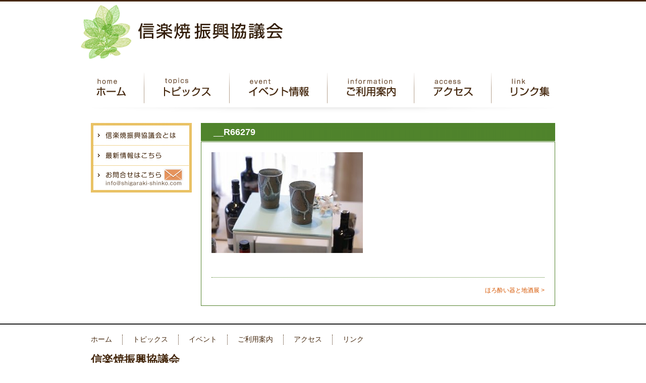

--- FILE ---
content_type: text/html; charset=UTF-8
request_url: https://shigaraki-shinko.com/topics/2875.html/attachment/__r66279
body_size: 33484
content:
<!DOCTYPE html>
<html lang="ja">
<head>
<meta charset="UTF-8" />
<meta name="Description" content="信楽焼振興協議会とは食卓用品・花器・庭園冬季・植木鉢類など伝統ある信楽焼を古典的なものから現代のモダンなものまで多種多様に取り扱い展示しております。" />
<meta name="Keywords" content="信楽焼,観光,滋賀県,陶芸,陶器,アート,飲食店,旅館,器,花器,照明" />

<title>__R66279 | 信楽焼振興協議会</title>
<meta name="viewport" content="width=device-width,initial-scale=1.0,minimum-scale=1.0">
<script src="https://ajax.googleapis.com/ajax/libs/jquery/3.1.0/jquery.min.js"></script>
<link rel="profile" href="http://gmpg.org/xfn/11" />
<link rel="stylesheet" type="text/css" media="screen, projection, print" href="https://shigaraki-shinko.com/wp-content/themes/shigaraki/style.css" />
<script type="text/javascript" src="https://shigaraki-shinko.com/wp-content/themes/shigaraki/js/main.js"></script>
<link rel="pingback" href="https://shigaraki-shinko.com/xmlrpc.php" />
<meta name='robots' content='max-image-preview:large' />
<link rel="alternate" type="application/rss+xml" title="信楽焼振興協議会 &raquo; フィード" href="https://shigaraki-shinko.com/feed" />
<link rel="alternate" type="application/rss+xml" title="信楽焼振興協議会 &raquo; コメントフィード" href="https://shigaraki-shinko.com/comments/feed" />
<link rel="alternate" title="oEmbed (JSON)" type="application/json+oembed" href="https://shigaraki-shinko.com/wp-json/oembed/1.0/embed?url=https%3A%2F%2Fshigaraki-shinko.com%2Ftopics%2F2875.html%2Fattachment%2F__r66279" />
<link rel="alternate" title="oEmbed (XML)" type="text/xml+oembed" href="https://shigaraki-shinko.com/wp-json/oembed/1.0/embed?url=https%3A%2F%2Fshigaraki-shinko.com%2Ftopics%2F2875.html%2Fattachment%2F__r66279&#038;format=xml" />
<style id='wp-img-auto-sizes-contain-inline-css' type='text/css'>
img:is([sizes=auto i],[sizes^="auto," i]){contain-intrinsic-size:3000px 1500px}
/*# sourceURL=wp-img-auto-sizes-contain-inline-css */
</style>
<style id='wp-emoji-styles-inline-css' type='text/css'>

	img.wp-smiley, img.emoji {
		display: inline !important;
		border: none !important;
		box-shadow: none !important;
		height: 1em !important;
		width: 1em !important;
		margin: 0 0.07em !important;
		vertical-align: -0.1em !important;
		background: none !important;
		padding: 0 !important;
	}
/*# sourceURL=wp-emoji-styles-inline-css */
</style>
<style id='wp-block-library-inline-css' type='text/css'>
:root{--wp-block-synced-color:#7a00df;--wp-block-synced-color--rgb:122,0,223;--wp-bound-block-color:var(--wp-block-synced-color);--wp-editor-canvas-background:#ddd;--wp-admin-theme-color:#007cba;--wp-admin-theme-color--rgb:0,124,186;--wp-admin-theme-color-darker-10:#006ba1;--wp-admin-theme-color-darker-10--rgb:0,107,160.5;--wp-admin-theme-color-darker-20:#005a87;--wp-admin-theme-color-darker-20--rgb:0,90,135;--wp-admin-border-width-focus:2px}@media (min-resolution:192dpi){:root{--wp-admin-border-width-focus:1.5px}}.wp-element-button{cursor:pointer}:root .has-very-light-gray-background-color{background-color:#eee}:root .has-very-dark-gray-background-color{background-color:#313131}:root .has-very-light-gray-color{color:#eee}:root .has-very-dark-gray-color{color:#313131}:root .has-vivid-green-cyan-to-vivid-cyan-blue-gradient-background{background:linear-gradient(135deg,#00d084,#0693e3)}:root .has-purple-crush-gradient-background{background:linear-gradient(135deg,#34e2e4,#4721fb 50%,#ab1dfe)}:root .has-hazy-dawn-gradient-background{background:linear-gradient(135deg,#faaca8,#dad0ec)}:root .has-subdued-olive-gradient-background{background:linear-gradient(135deg,#fafae1,#67a671)}:root .has-atomic-cream-gradient-background{background:linear-gradient(135deg,#fdd79a,#004a59)}:root .has-nightshade-gradient-background{background:linear-gradient(135deg,#330968,#31cdcf)}:root .has-midnight-gradient-background{background:linear-gradient(135deg,#020381,#2874fc)}:root{--wp--preset--font-size--normal:16px;--wp--preset--font-size--huge:42px}.has-regular-font-size{font-size:1em}.has-larger-font-size{font-size:2.625em}.has-normal-font-size{font-size:var(--wp--preset--font-size--normal)}.has-huge-font-size{font-size:var(--wp--preset--font-size--huge)}.has-text-align-center{text-align:center}.has-text-align-left{text-align:left}.has-text-align-right{text-align:right}.has-fit-text{white-space:nowrap!important}#end-resizable-editor-section{display:none}.aligncenter{clear:both}.items-justified-left{justify-content:flex-start}.items-justified-center{justify-content:center}.items-justified-right{justify-content:flex-end}.items-justified-space-between{justify-content:space-between}.screen-reader-text{border:0;clip-path:inset(50%);height:1px;margin:-1px;overflow:hidden;padding:0;position:absolute;width:1px;word-wrap:normal!important}.screen-reader-text:focus{background-color:#ddd;clip-path:none;color:#444;display:block;font-size:1em;height:auto;left:5px;line-height:normal;padding:15px 23px 14px;text-decoration:none;top:5px;width:auto;z-index:100000}html :where(.has-border-color){border-style:solid}html :where([style*=border-top-color]){border-top-style:solid}html :where([style*=border-right-color]){border-right-style:solid}html :where([style*=border-bottom-color]){border-bottom-style:solid}html :where([style*=border-left-color]){border-left-style:solid}html :where([style*=border-width]){border-style:solid}html :where([style*=border-top-width]){border-top-style:solid}html :where([style*=border-right-width]){border-right-style:solid}html :where([style*=border-bottom-width]){border-bottom-style:solid}html :where([style*=border-left-width]){border-left-style:solid}html :where(img[class*=wp-image-]){height:auto;max-width:100%}:where(figure){margin:0 0 1em}html :where(.is-position-sticky){--wp-admin--admin-bar--position-offset:var(--wp-admin--admin-bar--height,0px)}@media screen and (max-width:600px){html :where(.is-position-sticky){--wp-admin--admin-bar--position-offset:0px}}

/*# sourceURL=wp-block-library-inline-css */
</style><style id='global-styles-inline-css' type='text/css'>
:root{--wp--preset--aspect-ratio--square: 1;--wp--preset--aspect-ratio--4-3: 4/3;--wp--preset--aspect-ratio--3-4: 3/4;--wp--preset--aspect-ratio--3-2: 3/2;--wp--preset--aspect-ratio--2-3: 2/3;--wp--preset--aspect-ratio--16-9: 16/9;--wp--preset--aspect-ratio--9-16: 9/16;--wp--preset--color--black: #000000;--wp--preset--color--cyan-bluish-gray: #abb8c3;--wp--preset--color--white: #ffffff;--wp--preset--color--pale-pink: #f78da7;--wp--preset--color--vivid-red: #cf2e2e;--wp--preset--color--luminous-vivid-orange: #ff6900;--wp--preset--color--luminous-vivid-amber: #fcb900;--wp--preset--color--light-green-cyan: #7bdcb5;--wp--preset--color--vivid-green-cyan: #00d084;--wp--preset--color--pale-cyan-blue: #8ed1fc;--wp--preset--color--vivid-cyan-blue: #0693e3;--wp--preset--color--vivid-purple: #9b51e0;--wp--preset--gradient--vivid-cyan-blue-to-vivid-purple: linear-gradient(135deg,rgb(6,147,227) 0%,rgb(155,81,224) 100%);--wp--preset--gradient--light-green-cyan-to-vivid-green-cyan: linear-gradient(135deg,rgb(122,220,180) 0%,rgb(0,208,130) 100%);--wp--preset--gradient--luminous-vivid-amber-to-luminous-vivid-orange: linear-gradient(135deg,rgb(252,185,0) 0%,rgb(255,105,0) 100%);--wp--preset--gradient--luminous-vivid-orange-to-vivid-red: linear-gradient(135deg,rgb(255,105,0) 0%,rgb(207,46,46) 100%);--wp--preset--gradient--very-light-gray-to-cyan-bluish-gray: linear-gradient(135deg,rgb(238,238,238) 0%,rgb(169,184,195) 100%);--wp--preset--gradient--cool-to-warm-spectrum: linear-gradient(135deg,rgb(74,234,220) 0%,rgb(151,120,209) 20%,rgb(207,42,186) 40%,rgb(238,44,130) 60%,rgb(251,105,98) 80%,rgb(254,248,76) 100%);--wp--preset--gradient--blush-light-purple: linear-gradient(135deg,rgb(255,206,236) 0%,rgb(152,150,240) 100%);--wp--preset--gradient--blush-bordeaux: linear-gradient(135deg,rgb(254,205,165) 0%,rgb(254,45,45) 50%,rgb(107,0,62) 100%);--wp--preset--gradient--luminous-dusk: linear-gradient(135deg,rgb(255,203,112) 0%,rgb(199,81,192) 50%,rgb(65,88,208) 100%);--wp--preset--gradient--pale-ocean: linear-gradient(135deg,rgb(255,245,203) 0%,rgb(182,227,212) 50%,rgb(51,167,181) 100%);--wp--preset--gradient--electric-grass: linear-gradient(135deg,rgb(202,248,128) 0%,rgb(113,206,126) 100%);--wp--preset--gradient--midnight: linear-gradient(135deg,rgb(2,3,129) 0%,rgb(40,116,252) 100%);--wp--preset--font-size--small: 13px;--wp--preset--font-size--medium: 20px;--wp--preset--font-size--large: 36px;--wp--preset--font-size--x-large: 42px;--wp--preset--spacing--20: 0.44rem;--wp--preset--spacing--30: 0.67rem;--wp--preset--spacing--40: 1rem;--wp--preset--spacing--50: 1.5rem;--wp--preset--spacing--60: 2.25rem;--wp--preset--spacing--70: 3.38rem;--wp--preset--spacing--80: 5.06rem;--wp--preset--shadow--natural: 6px 6px 9px rgba(0, 0, 0, 0.2);--wp--preset--shadow--deep: 12px 12px 50px rgba(0, 0, 0, 0.4);--wp--preset--shadow--sharp: 6px 6px 0px rgba(0, 0, 0, 0.2);--wp--preset--shadow--outlined: 6px 6px 0px -3px rgb(255, 255, 255), 6px 6px rgb(0, 0, 0);--wp--preset--shadow--crisp: 6px 6px 0px rgb(0, 0, 0);}:where(.is-layout-flex){gap: 0.5em;}:where(.is-layout-grid){gap: 0.5em;}body .is-layout-flex{display: flex;}.is-layout-flex{flex-wrap: wrap;align-items: center;}.is-layout-flex > :is(*, div){margin: 0;}body .is-layout-grid{display: grid;}.is-layout-grid > :is(*, div){margin: 0;}:where(.wp-block-columns.is-layout-flex){gap: 2em;}:where(.wp-block-columns.is-layout-grid){gap: 2em;}:where(.wp-block-post-template.is-layout-flex){gap: 1.25em;}:where(.wp-block-post-template.is-layout-grid){gap: 1.25em;}.has-black-color{color: var(--wp--preset--color--black) !important;}.has-cyan-bluish-gray-color{color: var(--wp--preset--color--cyan-bluish-gray) !important;}.has-white-color{color: var(--wp--preset--color--white) !important;}.has-pale-pink-color{color: var(--wp--preset--color--pale-pink) !important;}.has-vivid-red-color{color: var(--wp--preset--color--vivid-red) !important;}.has-luminous-vivid-orange-color{color: var(--wp--preset--color--luminous-vivid-orange) !important;}.has-luminous-vivid-amber-color{color: var(--wp--preset--color--luminous-vivid-amber) !important;}.has-light-green-cyan-color{color: var(--wp--preset--color--light-green-cyan) !important;}.has-vivid-green-cyan-color{color: var(--wp--preset--color--vivid-green-cyan) !important;}.has-pale-cyan-blue-color{color: var(--wp--preset--color--pale-cyan-blue) !important;}.has-vivid-cyan-blue-color{color: var(--wp--preset--color--vivid-cyan-blue) !important;}.has-vivid-purple-color{color: var(--wp--preset--color--vivid-purple) !important;}.has-black-background-color{background-color: var(--wp--preset--color--black) !important;}.has-cyan-bluish-gray-background-color{background-color: var(--wp--preset--color--cyan-bluish-gray) !important;}.has-white-background-color{background-color: var(--wp--preset--color--white) !important;}.has-pale-pink-background-color{background-color: var(--wp--preset--color--pale-pink) !important;}.has-vivid-red-background-color{background-color: var(--wp--preset--color--vivid-red) !important;}.has-luminous-vivid-orange-background-color{background-color: var(--wp--preset--color--luminous-vivid-orange) !important;}.has-luminous-vivid-amber-background-color{background-color: var(--wp--preset--color--luminous-vivid-amber) !important;}.has-light-green-cyan-background-color{background-color: var(--wp--preset--color--light-green-cyan) !important;}.has-vivid-green-cyan-background-color{background-color: var(--wp--preset--color--vivid-green-cyan) !important;}.has-pale-cyan-blue-background-color{background-color: var(--wp--preset--color--pale-cyan-blue) !important;}.has-vivid-cyan-blue-background-color{background-color: var(--wp--preset--color--vivid-cyan-blue) !important;}.has-vivid-purple-background-color{background-color: var(--wp--preset--color--vivid-purple) !important;}.has-black-border-color{border-color: var(--wp--preset--color--black) !important;}.has-cyan-bluish-gray-border-color{border-color: var(--wp--preset--color--cyan-bluish-gray) !important;}.has-white-border-color{border-color: var(--wp--preset--color--white) !important;}.has-pale-pink-border-color{border-color: var(--wp--preset--color--pale-pink) !important;}.has-vivid-red-border-color{border-color: var(--wp--preset--color--vivid-red) !important;}.has-luminous-vivid-orange-border-color{border-color: var(--wp--preset--color--luminous-vivid-orange) !important;}.has-luminous-vivid-amber-border-color{border-color: var(--wp--preset--color--luminous-vivid-amber) !important;}.has-light-green-cyan-border-color{border-color: var(--wp--preset--color--light-green-cyan) !important;}.has-vivid-green-cyan-border-color{border-color: var(--wp--preset--color--vivid-green-cyan) !important;}.has-pale-cyan-blue-border-color{border-color: var(--wp--preset--color--pale-cyan-blue) !important;}.has-vivid-cyan-blue-border-color{border-color: var(--wp--preset--color--vivid-cyan-blue) !important;}.has-vivid-purple-border-color{border-color: var(--wp--preset--color--vivid-purple) !important;}.has-vivid-cyan-blue-to-vivid-purple-gradient-background{background: var(--wp--preset--gradient--vivid-cyan-blue-to-vivid-purple) !important;}.has-light-green-cyan-to-vivid-green-cyan-gradient-background{background: var(--wp--preset--gradient--light-green-cyan-to-vivid-green-cyan) !important;}.has-luminous-vivid-amber-to-luminous-vivid-orange-gradient-background{background: var(--wp--preset--gradient--luminous-vivid-amber-to-luminous-vivid-orange) !important;}.has-luminous-vivid-orange-to-vivid-red-gradient-background{background: var(--wp--preset--gradient--luminous-vivid-orange-to-vivid-red) !important;}.has-very-light-gray-to-cyan-bluish-gray-gradient-background{background: var(--wp--preset--gradient--very-light-gray-to-cyan-bluish-gray) !important;}.has-cool-to-warm-spectrum-gradient-background{background: var(--wp--preset--gradient--cool-to-warm-spectrum) !important;}.has-blush-light-purple-gradient-background{background: var(--wp--preset--gradient--blush-light-purple) !important;}.has-blush-bordeaux-gradient-background{background: var(--wp--preset--gradient--blush-bordeaux) !important;}.has-luminous-dusk-gradient-background{background: var(--wp--preset--gradient--luminous-dusk) !important;}.has-pale-ocean-gradient-background{background: var(--wp--preset--gradient--pale-ocean) !important;}.has-electric-grass-gradient-background{background: var(--wp--preset--gradient--electric-grass) !important;}.has-midnight-gradient-background{background: var(--wp--preset--gradient--midnight) !important;}.has-small-font-size{font-size: var(--wp--preset--font-size--small) !important;}.has-medium-font-size{font-size: var(--wp--preset--font-size--medium) !important;}.has-large-font-size{font-size: var(--wp--preset--font-size--large) !important;}.has-x-large-font-size{font-size: var(--wp--preset--font-size--x-large) !important;}
/*# sourceURL=global-styles-inline-css */
</style>

<style id='classic-theme-styles-inline-css' type='text/css'>
/*! This file is auto-generated */
.wp-block-button__link{color:#fff;background-color:#32373c;border-radius:9999px;box-shadow:none;text-decoration:none;padding:calc(.667em + 2px) calc(1.333em + 2px);font-size:1.125em}.wp-block-file__button{background:#32373c;color:#fff;text-decoration:none}
/*# sourceURL=/wp-includes/css/classic-themes.min.css */
</style>
<link rel='stylesheet' id='contact-form-7-css' href='https://shigaraki-shinko.com/wp-content/plugins/contact-form-7/includes/css/styles.css?ver=6.1.4' type='text/css' media='all' />
<script type="text/javascript" src="https://shigaraki-shinko.com/wp-includes/js/jquery/jquery.min.js?ver=3.7.1" id="jquery-core-js"></script>
<script type="text/javascript" src="https://shigaraki-shinko.com/wp-includes/js/jquery/jquery-migrate.min.js?ver=3.4.1" id="jquery-migrate-js"></script>
<link rel="https://api.w.org/" href="https://shigaraki-shinko.com/wp-json/" /><link rel="alternate" title="JSON" type="application/json" href="https://shigaraki-shinko.com/wp-json/wp/v2/media/3000" /><link rel="canonical" href="https://shigaraki-shinko.com/topics/2875.html/attachment/__r66279" />
<link rel='shortlink' href='https://shigaraki-shinko.com/?p=3000' />
<link rel="icon" href="https://shigaraki-shinko.com/wp-content/uploads/2020/07/cropped-shinko-siteicon-1-32x32.png" sizes="32x32" />
<link rel="icon" href="https://shigaraki-shinko.com/wp-content/uploads/2020/07/cropped-shinko-siteicon-1-192x192.png" sizes="192x192" />
<link rel="apple-touch-icon" href="https://shigaraki-shinko.com/wp-content/uploads/2020/07/cropped-shinko-siteicon-1-180x180.png" />
<meta name="msapplication-TileImage" content="https://shigaraki-shinko.com/wp-content/uploads/2020/07/cropped-shinko-siteicon-1-270x270.png" />
<script type="text/javascript">
jQuery( document ).ready(function( $ ) {
     if ( $.browser.msie && $.browser.version <= 6 ) {
             $('body').prepend('<div class="error">あなたは旧式ブラウザをご利用中です。このウェブサイトを快適に閲覧するにはブラウザをアップグレードしてください。</div>');
     }
});
//トグルボタンが押されたときに、クラスを付与
$(function() {
	$('.Toggle').click(function() {
    	$(this).toggleClass('active');

    	if ($(this).hasClass('active')) {
        	$('.NavMenu').addClass('active');　		//クラスを付与
    	} else {
        	$('.NavMenu').removeClass('active');	//クラスを外す
    	}
	});
});
</script>
<link rel="stylesheet" type="text/css" media="screen, projection, print" href="https://shigaraki-shinko.com/wp-content/themes/shigaraki/mobile.css" />
</head>

<body class="attachment wp-singular attachment-template-default single single-attachment postid-3000 attachmentid-3000 attachment-jpeg wp-theme-shigaraki">
<!--  mobilemenu -->
<nav class="NavMenu">
    <ul>
        <li><a href="/">ホーム</a></li>
        <li><a href="/topics/">トピックス</a></li>
        <li><a href="/event/">イベント情報</a></li>
        <li><a href="/information/">ご利用案内</a></li>
        <li><a href="/access_shigaraki/">アクセス</a></li>
        <li><a href="/links/">リンク集</a></li>
        <li><a href="/summary/">信楽焼振興協議会とは</a></li>
    </ul>
</nav>
<!--  -->
<div class="Toggle">
    <span></span><span></span><span></span><span class="menu-t">menu</span>
</div>
<!--  /mobilemenu  --> 

<div id="wrapper" class="hfeed">
	<div id="header" class="clearfix">
		<div id="masthead">
        
			<div id="branding" role="banner">
								<div id="site-title">
						<a href="https://shigaraki-shinko.com/" title="信楽焼振興協議会" rel="home">
                        <img src="https://shigaraki-shinko.com/wp-content/themes/shigaraki/images/common/head_logo.png" width="447" height="120" alt="信楽焼振興協議会" /></a>
				</div>
		  </div><!-- #branding -->
          
          
<div id="access" role="navigation">
<ul>
<li class="nav1"><a href="https://shigaraki-shinko.com/">
<img src="https://shigaraki-shinko.com/wp-content/themes/shigaraki/images/common/head_navi1.png" width="127" height="100" alt="信楽焼振興協議会/ホーム" class="imgover" />
</a></li>

<li class="nav1"><a href="https://shigaraki-shinko.com/topics/ ">
<img src="https://shigaraki-shinko.com/wp-content/themes/shigaraki/images/common/head_navi2.png" width="169" height="100" alt="信楽焼振興協議会/トピックス" class="imgover" />
</a></li>

<li class="nav1"><a href="https://shigaraki-shinko.com/event/ ">
<img src="https://shigaraki-shinko.com/wp-content/themes/shigaraki/images/common/head_navi3.png" width="194" height="100" alt="信楽焼振興協議会/イベント" class="imgover" />
</a></li>

<li class="nav1"><a href="https://shigaraki-shinko.com/information/ ">
<img src="https://shigaraki-shinko.com/wp-content/themes/shigaraki/images/common/head_navi4.png" width="172" height="100" alt="信楽焼振興協議会/ご利用案内" class="imgover" />
</a></li>

<li class="nav1"><a href="https://shigaraki-shinko.com/access_shigaraki/ ">
<img src="https://shigaraki-shinko.com/wp-content/themes/shigaraki/images/common/head_navi5.png" width="153" height="100" alt="信楽焼振興協議会/アクセス" class="imgover" />
</a></li>

<li class="nav1"><a href="https://shigaraki-shinko.com/links/ ">
<img src="https://shigaraki-shinko.com/wp-content/themes/shigaraki/images/common/head_navi6.png" width="145" height="100" alt="信楽焼振興協議会/リンク集" class="imgover" />
</a></li>



</ul>

</div><!-- #access -->
	<div id="tpass"></div>
    	</div><!-- #masthead -->
	</div><!-- #header -->

	<div id="main" class="clearfix">
		<div id="container">

					<h1 class="entry-title">__R66279</h1>

                    
                   			<div id="content" class="clearfix" role="main">
			<div id="post-3000" class="post-3000 attachment type-attachment status-inherit hentry">

	
<div class="entry-content clearfix edit">
						<p class="attachment"><a href='https://shigaraki-shinko.com/wp-content/uploads/2022/03/R66279.jpg'><img fetchpriority="high" decoding="async" width="300" height="200" src="https://shigaraki-shinko.com/wp-content/uploads/2022/03/R66279-300x200.jpg" class="attachment-medium size-medium" alt="" srcset="https://shigaraki-shinko.com/wp-content/uploads/2022/03/R66279-300x200.jpg 300w, https://shigaraki-shinko.com/wp-content/uploads/2022/03/R66279.jpg 400w" sizes="(max-width: 300px) 100vw, 300px" /></a></p>

					</div><!-- .entry-content -->





				<div id="nav-below" class="navigation clarfix clear">
					<div class="nav-previous"><a href="https://shigaraki-shinko.com/topics/2875.html" rel="prev">ほろ酔い器と地酒展 &gt;</a></div>
					<div class="nav-next"></div>
				</div><!-- #nav-below -->
                    				</div><!-- #post-## -->



			</div><!-- #content -->
		</div><!-- #container -->

<div id="primary">

<ul>
<li class="side_bar45"><a href="https://shigaraki-shinko.com//summary"><img src="https://shigaraki-shinko.com/wp-content/themes/shigaraki/images/common/side_about.png" width="200" height="45" alt="信楽焼振興協議会（信楽産業展示館）について" class="imgover" /></a></li>
<li class="side_bar40"><a href="https://shigaraki-shinko.com/#hot"><img src="https://shigaraki-shinko.com/wp-content/themes/shigaraki/images/common/side_hotnews.png" width="200" height="40" alt="信楽焼、イベント情報はこちらから" class="imgover" /></a></li>
<li class="side_bar53">
<script type="text/javascript">
<!--
function converter(M){
var str="", str_as="";
for(var i=0;i<M.length;i++){
str_as = M.charCodeAt(i);
str += String.fromCharCode(str_as + 1);
}
return str;
}
function mail_to(k_1,k_2)
{eval(String.fromCharCode(108,111,99,97,116,105,111,110,46,104,114,101,102,32,
61,32,39,109,97,105,108,116,111,58) 
+ escape(k_1) + 
converter(String.fromCharCode(104,109,101,110,63,114,103,104,102,96,113,96,106,104,44,114,103,104,109,106,110,45,98,110,108,
62,114,116,97,105,100,98,115,60)) 
+ escape(k_2) + "'");} 
document.write('<a href=JavaScript:mail_to("","")><img src="https://shigaraki-shinko.com/wp-content/themes/shigaraki/images/common/side_mail.png" width="200" height="53" alt="お問い合わせはこちらから" class="imgover" /><\/a>');
//-->
</script>
<noscript><img src="https://shigaraki-shinko.com/wp-content/themes/shigaraki/images/common/side_mail.png" width="200" height="53" alt="お問い合わせはこちらから" class="imgover" /></noscript>
</li>
</ul>
</div>
	</div><!-- #main -->

	<div id="footer" role="contentinfo">
		<div id="colophon">
        <p class="pagetop clear"><a href="#wrapper"><img src="https://shigaraki-shinko.com/wp-content/themes/shigaraki/images/common/foot_pagetop.png" width="151" height="50" alt="このページのTOPへ" class="imgover" /></a></p>

<div id="sitemap">
<ul>
<li class="line"><a href="http://shigaraki-shinko.com/">ホーム</a></li>
<li class="line"><a href="/topics">トピックス</a></li>
<li class="line"><a href="/event">イベント</a></li>
<li class="line"><a href="/information">ご利用案内</a></li>
<li class="line"><a href="/access_shigaraki">アクセス</a></li>
<li><a href="/links">リンク</a></li>
	</ul>
<!--#sitemap--></div>

			<div id="site-info">
				<p class="foot_title"><a href="https://shigaraki-shinko.com/" title="信楽焼振興協議会" rel="home">
			信楽焼振興協議会</a></p>
                    <p>〒529-1804<br />
<span>滋賀県甲賀市信楽町勅旨2188-7</span>　<span>陶芸の森内</span>　<span>信楽産業展示館</span><br />
<span>TEL：0748-83-1755</span>　<span>E-mail：

<script type="text/javascript">
<!--
function converter(M){
var str="", str_as="";
for(var i=0;i<M.length;i++){
str_as = M.charCodeAt(i);
str += String.fromCharCode(str_as + 1);
}
return str;
}
function mail_to(k_1,k_2)
{eval(String.fromCharCode(108,111,99,97,116,105,111,110,46,104,114,101,102,32,
61,32,39,109,97,105,108,116,111,58) 
+ escape(k_1) + 
converter(String.fromCharCode(104,109,101,110,63,114,103,104,102,96,113,96,106,104,44,114,103,104,109,106,110,45,98,110,108,
62,114,116,97,105,100,98,115,60)) 
+ escape(k_2) + "'");} 
document.write('<a href=JavaScript:mail_to("","")>info@shigaraki-shinko.com<\/a>');
//-->
</script>
<noscript>info@shigaraki-shinko.com</noscript></span>
</p>
<address>Copyright&copy; 2011 Shigaraki-yaki Promotion And Development Conference All Rights Reserved. </address>

			</div><!-- #site-info -->


	  </div><!-- #colophon -->
	</div><!-- #footer -->

</div><!-- #wrapper -->

<script type="speculationrules">
{"prefetch":[{"source":"document","where":{"and":[{"href_matches":"/*"},{"not":{"href_matches":["/wp-*.php","/wp-admin/*","/wp-content/uploads/*","/wp-content/*","/wp-content/plugins/*","/wp-content/themes/shigaraki/*","/*\\?(.+)"]}},{"not":{"selector_matches":"a[rel~=\"nofollow\"]"}},{"not":{"selector_matches":".no-prefetch, .no-prefetch a"}}]},"eagerness":"conservative"}]}
</script>
<script type="text/javascript" src="https://shigaraki-shinko.com/wp-includes/js/dist/hooks.min.js?ver=dd5603f07f9220ed27f1" id="wp-hooks-js"></script>
<script type="text/javascript" src="https://shigaraki-shinko.com/wp-includes/js/dist/i18n.min.js?ver=c26c3dc7bed366793375" id="wp-i18n-js"></script>
<script type="text/javascript" id="wp-i18n-js-after">
/* <![CDATA[ */
wp.i18n.setLocaleData( { 'text direction\u0004ltr': [ 'ltr' ] } );
//# sourceURL=wp-i18n-js-after
/* ]]> */
</script>
<script type="text/javascript" src="https://shigaraki-shinko.com/wp-content/plugins/contact-form-7/includes/swv/js/index.js?ver=6.1.4" id="swv-js"></script>
<script type="text/javascript" id="contact-form-7-js-translations">
/* <![CDATA[ */
( function( domain, translations ) {
	var localeData = translations.locale_data[ domain ] || translations.locale_data.messages;
	localeData[""].domain = domain;
	wp.i18n.setLocaleData( localeData, domain );
} )( "contact-form-7", {"translation-revision-date":"2025-11-30 08:12:23+0000","generator":"GlotPress\/4.0.3","domain":"messages","locale_data":{"messages":{"":{"domain":"messages","plural-forms":"nplurals=1; plural=0;","lang":"ja_JP"},"This contact form is placed in the wrong place.":["\u3053\u306e\u30b3\u30f3\u30bf\u30af\u30c8\u30d5\u30a9\u30fc\u30e0\u306f\u9593\u9055\u3063\u305f\u4f4d\u7f6e\u306b\u7f6e\u304b\u308c\u3066\u3044\u307e\u3059\u3002"],"Error:":["\u30a8\u30e9\u30fc:"]}},"comment":{"reference":"includes\/js\/index.js"}} );
//# sourceURL=contact-form-7-js-translations
/* ]]> */
</script>
<script type="text/javascript" id="contact-form-7-js-before">
/* <![CDATA[ */
var wpcf7 = {
    "api": {
        "root": "https:\/\/shigaraki-shinko.com\/wp-json\/",
        "namespace": "contact-form-7\/v1"
    }
};
//# sourceURL=contact-form-7-js-before
/* ]]> */
</script>
<script type="text/javascript" src="https://shigaraki-shinko.com/wp-content/plugins/contact-form-7/includes/js/index.js?ver=6.1.4" id="contact-form-7-js"></script>
<script type="text/javascript" id="wpfront-scroll-top-js-extra">
/* <![CDATA[ */
var wpfront_scroll_top_data = {"data":{"css":"#wpfront-scroll-top-container{position:fixed;cursor:pointer;z-index:9999;border:none;outline:none;background-color:rgba(0,0,0,0);box-shadow:none;outline-style:none;text-decoration:none;opacity:0;display:none;align-items:center;justify-content:center;margin:0;padding:0}#wpfront-scroll-top-container.show{display:flex;opacity:1}#wpfront-scroll-top-container .sr-only{position:absolute;width:1px;height:1px;padding:0;margin:-1px;overflow:hidden;clip:rect(0,0,0,0);white-space:nowrap;border:0}#wpfront-scroll-top-container .text-holder{padding:3px 10px;-webkit-border-radius:3px;border-radius:3px;-webkit-box-shadow:4px 4px 5px 0px rgba(50,50,50,.5);-moz-box-shadow:4px 4px 5px 0px rgba(50,50,50,.5);box-shadow:4px 4px 5px 0px rgba(50,50,50,.5)}#wpfront-scroll-top-container{right:20px;bottom:20px;}#wpfront-scroll-top-container img{width:50px;height:50px;}#wpfront-scroll-top-container .text-holder{color:#ffffff;background-color:#000000;width:50px;height:50px;line-height:50px;}#wpfront-scroll-top-container .text-holder:hover{background-color:#000000;}#wpfront-scroll-top-container i{color:#000000;}","html":"\u003Cbutton id=\"wpfront-scroll-top-container\" aria-label=\"\" title=\"\" \u003E\u003Cimg src=\"https://shigaraki-shinko.com/wp-content/plugins/wpfront-scroll-top/includes/assets/icons/36.png\" alt=\"\" title=\"\"\u003E\u003C/button\u003E","data":{"hide_iframe":false,"button_fade_duration":200,"auto_hide":false,"auto_hide_after":2,"scroll_offset":100,"button_opacity":0.8,"button_action":"top","button_action_element_selector":"","button_action_container_selector":"html, body","button_action_element_offset":0,"scroll_duration":400}}};
//# sourceURL=wpfront-scroll-top-js-extra
/* ]]> */
</script>
<script type="text/javascript" src="https://shigaraki-shinko.com/wp-content/plugins/wpfront-scroll-top/includes/assets/wpfront-scroll-top.min.js?ver=3.0.1.09211" id="wpfront-scroll-top-js"></script>
<script id="wp-emoji-settings" type="application/json">
{"baseUrl":"https://s.w.org/images/core/emoji/17.0.2/72x72/","ext":".png","svgUrl":"https://s.w.org/images/core/emoji/17.0.2/svg/","svgExt":".svg","source":{"concatemoji":"https://shigaraki-shinko.com/wp-includes/js/wp-emoji-release.min.js?ver=6.9"}}
</script>
<script type="module">
/* <![CDATA[ */
/*! This file is auto-generated */
const a=JSON.parse(document.getElementById("wp-emoji-settings").textContent),o=(window._wpemojiSettings=a,"wpEmojiSettingsSupports"),s=["flag","emoji"];function i(e){try{var t={supportTests:e,timestamp:(new Date).valueOf()};sessionStorage.setItem(o,JSON.stringify(t))}catch(e){}}function c(e,t,n){e.clearRect(0,0,e.canvas.width,e.canvas.height),e.fillText(t,0,0);t=new Uint32Array(e.getImageData(0,0,e.canvas.width,e.canvas.height).data);e.clearRect(0,0,e.canvas.width,e.canvas.height),e.fillText(n,0,0);const a=new Uint32Array(e.getImageData(0,0,e.canvas.width,e.canvas.height).data);return t.every((e,t)=>e===a[t])}function p(e,t){e.clearRect(0,0,e.canvas.width,e.canvas.height),e.fillText(t,0,0);var n=e.getImageData(16,16,1,1);for(let e=0;e<n.data.length;e++)if(0!==n.data[e])return!1;return!0}function u(e,t,n,a){switch(t){case"flag":return n(e,"\ud83c\udff3\ufe0f\u200d\u26a7\ufe0f","\ud83c\udff3\ufe0f\u200b\u26a7\ufe0f")?!1:!n(e,"\ud83c\udde8\ud83c\uddf6","\ud83c\udde8\u200b\ud83c\uddf6")&&!n(e,"\ud83c\udff4\udb40\udc67\udb40\udc62\udb40\udc65\udb40\udc6e\udb40\udc67\udb40\udc7f","\ud83c\udff4\u200b\udb40\udc67\u200b\udb40\udc62\u200b\udb40\udc65\u200b\udb40\udc6e\u200b\udb40\udc67\u200b\udb40\udc7f");case"emoji":return!a(e,"\ud83e\u1fac8")}return!1}function f(e,t,n,a){let r;const o=(r="undefined"!=typeof WorkerGlobalScope&&self instanceof WorkerGlobalScope?new OffscreenCanvas(300,150):document.createElement("canvas")).getContext("2d",{willReadFrequently:!0}),s=(o.textBaseline="top",o.font="600 32px Arial",{});return e.forEach(e=>{s[e]=t(o,e,n,a)}),s}function r(e){var t=document.createElement("script");t.src=e,t.defer=!0,document.head.appendChild(t)}a.supports={everything:!0,everythingExceptFlag:!0},new Promise(t=>{let n=function(){try{var e=JSON.parse(sessionStorage.getItem(o));if("object"==typeof e&&"number"==typeof e.timestamp&&(new Date).valueOf()<e.timestamp+604800&&"object"==typeof e.supportTests)return e.supportTests}catch(e){}return null}();if(!n){if("undefined"!=typeof Worker&&"undefined"!=typeof OffscreenCanvas&&"undefined"!=typeof URL&&URL.createObjectURL&&"undefined"!=typeof Blob)try{var e="postMessage("+f.toString()+"("+[JSON.stringify(s),u.toString(),c.toString(),p.toString()].join(",")+"));",a=new Blob([e],{type:"text/javascript"});const r=new Worker(URL.createObjectURL(a),{name:"wpTestEmojiSupports"});return void(r.onmessage=e=>{i(n=e.data),r.terminate(),t(n)})}catch(e){}i(n=f(s,u,c,p))}t(n)}).then(e=>{for(const n in e)a.supports[n]=e[n],a.supports.everything=a.supports.everything&&a.supports[n],"flag"!==n&&(a.supports.everythingExceptFlag=a.supports.everythingExceptFlag&&a.supports[n]);var t;a.supports.everythingExceptFlag=a.supports.everythingExceptFlag&&!a.supports.flag,a.supports.everything||((t=a.source||{}).concatemoji?r(t.concatemoji):t.wpemoji&&t.twemoji&&(r(t.twemoji),r(t.wpemoji)))});
//# sourceURL=https://shigaraki-shinko.com/wp-includes/js/wp-emoji-loader.min.js
/* ]]> */
</script>

</body>
</html>

--- FILE ---
content_type: text/css
request_url: https://shigaraki-shinko.com/wp-content/themes/shigaraki/style.css
body_size: 13286
content:
@charset "utf-8";
/*
Theme Name: orignal shigaraki
Theme URI: http://shigaraki-shinko.com/
Description: 「信楽焼振興協議会」食卓用品・花器・庭園冬季・植木鉢類など伝統ある信楽焼を古典的なものから現代のモダンなものまで多種多様に取り扱い展示しております
*/


/* =Reset default browser CSS. Based on work by Eric Meyer: http://meyerweb.com/eric/tools/css/reset/index.html
-------------------------------------------------------------- */


/* =layout
-------------------------------------------------------------- */
html, body, div, span, applet, object, iframe,
h1, h2, h3, h4, h5, h6, p, blockquote, pre,
a, abbr, acronym, address, big, cite, code,
del, dfn, em, font, img, ins, kbd, q, s, samp,
small, strike, strong, sub, sup, tt, var,
b, u, i, center,
dl, dt, dd, ol, ul, li,
fieldset, form, label, legend,
table, caption, tbody, tfoot, thead, tr, th, td {
	background: transparent;
	border: 0;
	margin: 0;
	padding: 0;
	vertical-align: baseline;
	font-family: "メイリオ",Meiryo,"ヒラギノ角ゴ Pro W3","Hiragino Kaku Gothic Pro","ＭＳ Ｐゴシック",Osaka,sans-serif;
	font-style: normal;
    margin: 0;
    padding: 0;
}
body {
	line-height: 1.5em;
	font-size:85%;
}
/*h1, h2, h3, h4, h5, h6 {
	clear: both;
	font-weight: normal;
}*/
ol, ul {
	list-style: none;
}
blockquote {
	quotes: none;
}
blockquote:before, blockquote:after {
	content: '';
	content: none;
}
del {
	text-decoration: line-through;
}
/* tables still need 'cellspacing="0"' in the markup */
table {
	border-collapse: collapse;
	border-spacing: 0;
}
a img {
	border: none;
}
/*clearfix*/
.clearfix:after {
    clear: both;
    content: ".";
    display: block;
    height: 0;
    visibility: hidden;
}
.clearfix {
    display: inline-table;
}
* html .clearfix {
    height: 1%;
}
*:first-child+html .clearfix{
	height: 1%;}
.clearfix {
    display: block;
}
/*end clearfix*/
a:link {
    color: #D65600;
    text-decoration: none;
}
a:visited {
    color: #D65600;
    text-decoration: none;
}
a:hover {
    color: #45280E;
    text-decoration: none;
}
a:active {
    color: #45280E;
    text-decoration: none;
}
.home #hot h3 a:link,
.home #hot h3 a:visited,
.home #news li a:link,
.home #news li a:visited,
.category #container h2 a:link,
.category #container h2 a:visited,
#footer #sitemap ul li a:link,
#footer #sitemap ul li a:visited{
	color:#45280E;
}
.home #hot h3 a:hover,
.home #news li a:hover,
.category #container h2 a:hover,
#footer #sitemap ul li a:hover{
	color:#D65600;
}


.clear {
    clear: both;
}
.floatleft {
    float: left;
	margin-right:20px;
}
.floatright {
    float: right;
	margin-left:20px;
}
.textleft{
	text-align:left;
}
.textcenter{
	text-align:center;
}
.textright{
	text-align:right;
}
.sec{
	margin-bottom:20px;
}
.sec10{
	margin-bottom:10px;
}
.sec30{
	margin-bottom:30px;
}
.sec40{
	padding-bottom:40px;
}
em.small{
	font-size:80%;
	font-style:normal;
}
em.red{
	color:#D91312;
	font-style:normal;
}
em.bold{
	font-weight:bold;}
/*underIE6*/
.error{background:#3399FF;padding: 20px;text-align:center;}

/* =header
-------------------------------------------------------------- */
#header {
	border-top:solid 3px #46280E;
}
#masthead{
	width:960px;
	margin:0 auto;
}

/* navi */
#access ul{
	height:100px;
}
#access ul li{
	float:left;
	}
#tpass {
	padding-left:22px;
	margin-bottom:15px;
	font-size:85%;
}

/* =main
-------------------------------------------------------------- */
#main{
	width:920px;
	margin:0 auto;
}

/* =footer
-------------------------------------------------------------- */
#footer{
	background: url(images/common/foot_line.png) top left repeat-x;
	margin-top:35px;}
#colophon{
	width:960px;
	margin:0 auto;
}
#colophon .pagetop{
	text-align:right;
	padding-right:20px;
	height:50px;
}
#sitemap{padding:20px 0 40px 0;}
#sitemap ul li{
	float:left;
	padding:0 20px;
	font-size:100%;
	color:#45280E;
	}
#sitemap ul li.line{border-right:#45280E 1px dotted;}
#site-info{padding:0 0 80px 20px;}
#site-info p{color:#45280E;}
#site-info p.foot_title{
	font-size:162%;
	font-weight:bold;
	padding-bottom:10px;
	clear:both;
	}
#site-info p a:link,
#site-info p a:visited{color:#45280E;}

#site-info address{
	font-style:normal;
	font-size:70%;
	color:#45280E;
}


/* =home
-------------------------------------------------------------- */
.home #image{
	position:relative;
}
.home #image p.img_head{
	width:600px;
	float:left;
	z-index:1;
}
.home #image p.img_catch{
	width:235px;
	height:300px;
	position:absolute;
	top:0;
	left:0;
	z-index:2;
}

.home h2{height:66px;}
.home #news{
	width:290px;
	float:right;
}
.home #about{
	width:390px;
	float:left;
	padding-top:25px;
}
.home #hot{
	width:500px;
	float:right;
	padding-top:25px;
}
.home #news .news_con{
	border-color:#D91312;
	border-style:solid;
	border-width:0 5px 5px 5px;
	padding:0 10px 10px 10px;
	min-height:239px;
}
.home #about .about_con,
.home #hot .hot_con{
	border-color:#52822C;
	border-style:solid;
	border-width:0 5px 5px 5px;
	padding:15px 20px 20px 20px;
}
*:first-child+html .home #hot .hot_con .type-post{min-height:30px;}

.home #news li.news_text{
	font-size:85%;
}
.home #news li.news_text a{
	display:block;}
	
.home #news li.category-event,
.home #news li.category-topics{
/*	font-size:95%;*/
	padding:8px 0 8px 60px;
	line-height:17px;
}
.home #news li.category-event{background:url(images/common/home_news_event.png) 0 10px no-repeat;}
.home #news li.category-topics {background:url(images/common/home_news_topix.png) 0 10px no-repeat;}
*:first-child+html .home #news li.category-topics,
*:first-child+html .home #news li.category-event{min-height:30px;}
.home #hot .hot_con .hot_image img{
	max-width:235px;
	float:right;
	padding:0 0 10px 20px;}
.home #hot .hot_con h3{padding-bottom:3px;}
.home #hot .hot_con .category-event{
	background:url(images/common/home_news_event.png) 0 0 no-repeat;
	padding:30px 0 20px 0;
}
.home #hot .hot_con .category-topics {
	background:url(images/common/home_news_topix.png) 0 0 no-repeat;
	padding:30px 0 20px 0;
}

.home #hot .hot_con p.hot_date{
	font-size:80%;
	color: #45280E;
}


/* =sidebar
-------------------------------------------------------------- */
#primary{
	float: left;
	overflow: hidden;
	width: 210px;
}

#primary ul li.side_bar45{height:45px;}
#primary ul li.side_bar40{height:40px;}
#primary ul li.side_bar53{height:53px;}
/* = content common  h1 h2など
-------------------------------------------------------------- */
body #container{
	float: right;
	width: 702px;
	overflow: hidden;
}
body #container h1{
	background:url(images/common/con_h1bg.png) 0 0 repeat;
	color:#FFF;
	font-size:136%;
	font-weight:bold;
	min-height:36px;
	line-height:36px;
	padding-left:25px;
}
body #container #content{
	border:solid #52822C 1px;
	margin-top:1px;
	padding:20px;
}
.h2title{
	background:url(images/common/com_h2.png) 10px center no-repeat;
	color:#45280E;
	height:42px;
	line-height:42px;
	padding-left:30px;
	margin-bottom:15px;
	border-bottom:#5B9632 solid 1px;
	font-size:120%;
}
body #container .con_info{
	padding-left:30px;
	margin-bottom:30px;}
	
/* = category contents
-------------------------------------------------------------- */
body.category #container #content h2{
	clear:both;
	background:url(images/common/category_h2.png) left center no-repeat;
	padding:0 0 0 30px;
	margin:8px 0 0 0;
	min-height:52px;
	line-height:52px;
	font-size:120%;
	border-top:#52822C dotted 1px;
/*	border-bottom:#52822C dotted 1px;*/
}
*:first-child+html body.category #container #content h2{
	margin-bottom:1px;}
body.category #container #content .cat_image{

}
body.category #container #content .cat_image img{
	max-width:235px;
	padding-right:20px;
	float:left;
}
body.category #container #content #post{
	margin-bottom:35px;
}
/*ページナンバー*/
div.paginate{
    text-align:right;
    font-size:90%;
	padding-bottom:12px;
	margin-top:-8px;
}
div.paginate .page-numbers{
    padding:5px 8px;
    background-color:#f2f2f2;
    color:#666;
    text-decoration:none;
	margin-right:2px;
}
div.paginate a.page-numbers:hover{
    background-color:#99CC99;
    color:#FFF;
}
div.paginate .current{
    background-color:#5B9632;
    color:#fff;
}
div.page_under{
	border-top: 1px dotted #52822C;
	margin-top:10px;
	padding-top:12px;
}
/*挿入画像のフロート*/
img.size-auto,
img.size-full,
img.size-large,
img.size-medium,
.attachment img {
	max-width: 100%; /* When images are too wide for containing element, force them to fit. */
	height: auto; /* Override height to match resized width for correct aspect ratio. */
}
.alignleft,
img.alignleft {
	display: inline;
	float: left;
	padding-right:20px;
	padding-top:4px;
}
.alignright,
img.alignright {
	display: inline;
	float: right;
	padding-left:20px;
	padding-top:4px;
}
.aligncenter,
img.aligncenter {
	clear: both;
	display: block;
	margin-left: auto;
	margin-right: auto;
}
img.alignleft,
img.alignright,
img.aligncenter {
	padding-bottom:12px;
}

/* = single contents
-------------------------------------------------------------- */
body.single #nav-below {
	border-top: 1px dotted #52822C;
	margin-top:30px;
	padding:15px 0;
}
body.single #container .nav-previous{
	width:320px;
	float:right;
	text-align:right;
	font-size:85%;
}
body.single #container .nav-next{
	width:320px;
	font-size:85%;
	}
/* 
-------------------------------------------------------------- */

#links dl{
	clear:both;
	height:30px;
	line-height:30px;
}
#links dt {
	float:left;
	width:220px;
	padding:0 10px 0 20px;
	background:url(images/common/com_point.png) left 10px no-repeat;
	}
#links dd{
	font-size:85%;
}


#information .inf_1 {
	background:url(images/common/info_01.png) 0 0 no-repeat;
	height:272px;
	padding:80px 0 0 450px;
}
#information .inf_2{
	background:url(images/common/info_02.png) 0 0 no-repeat;
	height:60px;
	padding:380px 0 0 320px;
}
#information table{
	border-top:#808080 1px dotted;
	width:600px;
	margin-top:15px;
}

#information table tr th {
	background:#F2F7EF 0 15px no-repeat;
	color:#45280E;
	width:155px;
	vertical-align:top;
	text-align:left;
	padding:10px 0 10px 20px;
	font-size:90%;
	border-bottom: 1px dotted #808080;
}
#information table tr td{
	padding:10px 0 10px 10px;
	font-size:90%;
	border-bottom: 1px dotted #808080;
}

#access h3{
	background:url(images/common/com_point.png) 0 center no-repeat;
	padding-left:20px;
	height:35px;
	line-height:35px;
	color:#45280E;
	font-size:98%;
	margin:0 0 10px -15px;
}
#access table{
	border-top:#808080 1px dotted;
	width:600px;
	margin-bottom:10px;
}

#access table tr th {
	background:#F2F7EF 0 15px no-repeat;
	color:#45280E;
	width:155px;
	vertical-align:top;
	text-align:left;
	padding:10px 0 10px 20px;
	font-size:90%;
	border-bottom: 1px dotted #808080;
}
#access table tr td{
	padding:10px 0 10px 10px;
	font-size:90%;
	border-bottom: 1px dotted #808080;
}
#summary ol li{
	list-style:decimal inside;
}
#summary table{
	margin-bottom:30px;}
#summary table tr th{
	background:url(images/common/sam_03.png) 0 0 repeat;
	color:#fff;
	text-align:center;
	border-right:#fff 1px solid;
	padding:5px 0;
	margin-bottom:3px;
}
#summary table tr th.hyou1{width:125px;}
#summary table tr th.hyou2{width:201px;}
#summary table tr th.hyou3{width:124px;}
#summary table tr th.hyou4{width:207px;}

#summary table tr td{
	border-bottom:#808080 1px dotted;
	border-right:#fff 10px solid;
	border-left:#fff 10px solid;
	padding:5px 0 5px 5px;
	font-size:95%;
}

#summary table tr td.hp{
	font-size:80%;}
	
/* =kiji
-------------------------------------------------------------- */

.edit hr {
	background-color: #e7e7e7;
	border: 0;
	clear: both;
	height: 1px;
	margin-bottom: 18px;
}

/* Text elements */
.edit p {
	padding-bottom:12px;
}

.edit ul {
	list-style: square;
	margin: 0 0 18px 1.5em;
}
.edit ol {
	list-style: decimal;
	margin: 0 0 18px 1.5em;
}
.edit ol ol {
	list-style: upper-alpha;
}
.edit ol ol ol {
	list-style: lower-roman;
}
.edit ol ol ol ol {
	list-style: lower-alpha;
}
.edit ul ul,
.edit ol ol,
.edit ul ol,
.edit ol ul {
	margin-bottom: 0;
}
.edit dl {
	margin: 0 0 24px 0;
}
.edit dt {
	font-weight: bold;
}
.edit dd {
	margin-bottom: 18px;
}
.edit strong {
	font-weight: bold;
}
.edit cite,
body .edit em,
.edit i {
　　font-family:Verdana, arial, sans-serif!important;
	font-style: italic;
}
.edit big {
	font-size: 131.25%;
}
.edit ins {
	background: #ffc;
	text-decoration: none;
}
.edit blockquote {
	font-style: italic;
	padding: 0 3em;
}
.edit blockquote cite,
.edit blockquote em,
.edit blockquote i {
	font-style: normal;
}
.edit pre {
	background: #f7f7f7;
	color: #222;
	line-height: 18px;
	margin-bottom: 18px;
	padding: 1.5em;
}
.edit abbr,
.edit acronym {
	border-bottom: 1px dotted #666;
	cursor: help;
}
.edit sup,
.edit sub {
	height: 0;
	line-height: 1;
	position: relative;
	vertical-align: baseline;
}
.edit sup {
	bottom: 1ex;
}
.edit sub {
	top: .5ex;
}

/* ADD*/
/* ==================== リンク集 ==================== */
.link	{margin: 0;
	padding: 0;}

.link, .link ul	{list-style-type: none;}


.link li.linkcat{
	margin: 0px 0px 40px 0px;}


.link li li	{
	line-height:30px;
	margin: 0px 0px 0px 30px;
	padding:0 10px 0 20px;
	background-image: url(images/common/com_point.png);
	background-repeat: no-repeat;
	background-position: left center;
}

.link a	{
	color:#000000;
}

.link a:hover	{color:#D65600;}





--- FILE ---
content_type: text/css
request_url: https://shigaraki-shinko.com/wp-content/themes/shigaraki/mobile.css
body_size: 9076
content:
@charset "UTF-8";
/* CSS Document */

.wp-block-image img {
    max-width: 100%;
    height: auto;
}

.home #image p.img_head_m, .home #image p.img_head_m img {
  display: none;
}
nav.NavMenu, .Toggle {
  display: none;
}
.home #news {
  border-color: #D91312;
  border-style: solid;
  border-width: 5px;
  padding: 0px;
  margin: 0px;
  box-sizing: border-box;
    max-height: 320px;
}
.home #news h2 {
  margin: 10px 0 0px 0;
  border-bottom: 1px solid #D91312;
  padding: 0;
  line-height: 1;
  height: 34px;
}
.home #news h2 img, .home #news .box-en img {
  margin: 0;
  padding: 0;
}

.home #news li.category-topics{
	padding:8px 0 0 60px;
	line-height:1.3;
}
.home .box-en {
  text-align: right;
  margin: 0;
  padding: 0;
}
.home #news .news_con {
  border: none;
  min-height: 229px;
  padding: 0px 10px 10px 10px;
}
.home #about {
  width: 390px;
  float: left;
  border: #52822C solid 5px;
  margin: 25px 0 0 0;
  padding: 0;
  box-sizing: border-box;
}
.home #hot {
  width: 500px;
  float: right;
  padding-top: 25px;
  margin: 25px 0 0 0;
  padding: 0;
  border: #52822C solid 5px;
  box-sizing: border-box;
}
.home #about h2, .home #hot h2 {
  margin: 10px 0 0px 0;
  border-bottom: 1px solid #52822C;
  padding: 0 10px;
  line-height: 1;
  height: 34px;
}
.home #about .about_con, .home #hot .hot_con {
  border: none;
  min-height: 229px;
  padding: 0px 20px 10px 20px;
}
#colophon .pagetop {
  display: none;
}
.pc_hidden {
  display: none;
}

 #footer {
    background: none;
    border-top: solid 2px #1C1C1C;
    padding: 20px 0 0 0;
  }

#sitemap {
    padding: 0px 0 40px 0;
}

@media screen and (max-width : 950px) {
  /*ナビメニューのスタイルを指定*/
  nav.NavMenu {
    position: fixed; /*表示位置を固定*/
    z-index: 2; /*重ね順を変更*/
    top: 0; /*表示位置を指定*/
    left: 0; /*表示位置を指定*/
    background: #fff; /*背景を白にする*/
    color: #000; /*文字色を黒にする*/
    text-align: center; /*テキストを中央揃え*/
    width: 100%; /*全幅表示*/
    transform: translateY(-100%); /*ナビを上に隠す*/
    transition: all 0.6s; /*アニメーションの時間を指定*/
    display: block;
  }
  nav.NavMenu ul {
    background-color: #d7d7d7bd; /*背景をグレーにする*/
    width: 100%;
    margin: 0 auto;
    padding: 0;
    border-bottom: 5px #000 solid;
  }
/* IE11 */
_:-ms-lang(x)::-ms-backdrop, nav.NavMenu ul {background-color: #d7d7d7; }

/* Edge(EdgeHTML) */
_:-ms-lang(x)::backdrop, nav.NavMenu ul {background-color: #d7d7d7; }

/* Edge(Chromium) */
_:lang(x)::-ms-, .Toggle nav.NavMenu ul {background-color: #d7d7d7; }
    
    
  nav.NavMenu ul li {
    font-size: 1.1em;
    list-style-type: none;
    padding: 0;
    width: 100%;
    border-bottom: 1px solid #A4A4A1;
  }
  nav.NavMenu ul li:hover {
    background-color: #BCA188;
  }
  nav.NavMenu ul li:last-child {
    padding-bottom: 0;
    border-bottom: none; /*最後のメニュー項目のみ下線を消す*/
  }
  nav.NavMenu ul li a {
    display: block; /*クリックできる領域を広げる*/
    color: #000;
    padding: 1em 0;
  }
  nav.NavMenu.active {
    transform: translateY(0%); /*ナビを表示する*/
  }
  .Toggle {
    display: block;
    position: fixed; /* bodyに対しての絶対位置指定 */
    right: 0px;
    top: 0px;
    width: 42px;
    height: 42px;
    cursor: pointer;
    z-index: 3;
    background-color: #f0f0f0ed;
    padding: 20px 10px 10px 10px;
    border: 1px solid #d3d3d3;
    border-radius: 0 0 0 15px;
  }
    
/* IE11 */
_:-ms-lang(x)::-ms-backdrop, .Toggle {background-color: #f0f0f0;}

/* Edge(EdgeHTML) */
_:-ms-lang(x)::backdrop, .Toggle {background-color: #f0f0f0;}

/* Edge(Chromium) */
_:lang(x)::-ms-, .Toggle {background-color: #f0f0f0;}

    
    
  .Toggle span {
    display: block;
    position: absolute;
    width: 40px;
    border-bottom: solid 4px #000;
    -webkit-transition: .35s ease-in-out; /*変化の速度を指定*/
    -moz-transition: .35s ease-in-out; /*変化の速度を指定*/
    transition: .35s ease-in-out; /*変化の速度を指定*/
    left: 12px;
    margin-top: 10px;
  }
  .Toggle span:nth-child(1) {
    top: 10px;
  }
  .Toggle span:nth-child(2) {
    top: 20px;
  }
  .Toggle span:nth-child(3) {
    top: 30px;
  }
  .Toggle span.menu-t {
    top: 36px;
    font-size: 12px;
    font-weight: bold;
    border: none;
    text-align: center;
  }
  /* 最初のspanをマイナス45度に */
  .Toggle.active span:nth-child(1) {
    top: 18px;
    left: 12px;
    -webkit-transform: rotate(-45deg);
    -moz-transform: rotate(-45deg);
    transform: rotate(-45deg);
  }
  /* 2番目と3番目のspanを45度に */
  .Toggle.active span:nth-child(2), .Toggle.active span:nth-child(3) {
    top: 18px;
    -webkit-transform: rotate(45deg);
    -moz-transform: rotate(45deg);
    transform: rotate(45deg);
  }
  #fade {
    display: none;
  }
  /*------- /menu ---------*/
  .pc_hidden {
    display: block;
  }
  #masthead {
    width: 100%;
    margin: 0 auto;
  }
  #main {
    width: 100%;
    margin: 0 auto;
  }
  .home #image p.img_head {
    display: none;
  }
  .home #image p.img_head img {
    width: 100%;
    height: auto;
  }
  .home #image p.img_catch {
    display: none;
  }
  .home #image p.img_head_m, .home #image p.img_head_m img {
    display: block;
    width: 100%;
    max-width: 599px;
    margin: 0 auto;
  }
  #access {
    display: none;
  }
  #main {
    display: flex;
    flex-direction: column;
  }
  #branding #site-title img {
    max-width: 90%;
    height: auto;
  }
    
.home #news{
    max-height: auto;
    }
  .home #news, .home #about, .home #hot {
    width: 90%;
    margin: 10px auto;
  }
  .home .news_con img, .home .about_con img {
    width: 90%;
    max-width: 335px;
    margin: 10px auto;
    height: auto;
  }
  .home #hot .hot_con .hot_image {
    display: flex;
    flex-direction: column;
  }
  .home #hot .hot_con .hot_image img {
    width: 90%;
    max-width: 235px;
    float: none;
    margin: 10px auto;
    padding: 0 0 10px 0px;
  }
  /*#footer {
    background: none;
    border-top: solid 2px #1C1C1C;
    padding: 20px 0 0 0;
  }*/
  #sitemap {
    display: none;
  }
  #colophon {
    width: 100%;
    margin: 0 auto;
  }
  #site-info {
    padding: 0 0 20px 0px;
    width: 90%;
    margin: 0 auto;
  }
  #site-info span {
    white-space: nowrap;
  }
  /*------- page ------------*/
  #primary {
    display: none;
  }
  body #container {
    float: none;
    width: 100%;
    overflow: hidden;
  }
  div.paginate {
    text-align: right;
    font-size: 90%;
    padding-bottom: 12px;
    margin-top: 5px;
  }
  body #container #content {
    border: none;
    margin: 1px auto;
    padding: 0px;
    width: 90%;
  }
  div.paginate .page-numbers {
    margin-top: 5px;
    display: inline-block;
  }
  .clearfix {
    display: flex;
    flex-direction: column;
  }
  body.category #container #content h2 {
    padding: 10px 0px 0px 25px;
    min-height: 30px;
    line-height: 1.3;
    background: url(images/common/category_h2.png) left top 10px no-repeat;
  }
  .h2title {
    background: url(images/common/com_h2.png) 10px center no-repeat;
    color: #45280E;
    height: auto;
    line-height: 1.3;
    padding-left: 30px;
    margin-bottom: 15px;
    border-bottom: #5B9632 solid 1px;
    font-size: 120%;
  }
  body #container h1 {
    line-height: 1.3;
    padding: 10px 25px;
    margin: 0 0 20px 0;
  }
  body #container .con_info {
    padding: 0px;
  }
  body #container .con_info img {
    max-width: 100%;
    height: auto;
  }
  #information .inf_1 {
    background: none;
    height: auto;
    padding: 0px 0 0 0px;
  }
  #information .inf_2 {
    background: none;
    height: auto;
    padding: 0px 0 0 0px;
  }
  #information img {
    max-width: 90%;
  }
  #information table, #information table tr, #information table tr th, #information table tr td, #summary table, #summary table tr, #summary table tr th, #summary table tr td {
    width: 100%;
  }
  #content table tr {
    display: flex;
    flex-direction: column;
  }
  #information table tr th, #information table tr td {
    padding: 10px 0px 10px 0px;
  }
    
  #summary table tr th {
    display: none;
  }
  #summary table tr td:first-child {
    background-color: #5B9632;
    color: #fff;
    font-weight: bold;
    padding: 5px;
    box-sizing: border-box;
  }
  #summary table tr td {
    padding: 5px 0px;
    border-left: none;
    border-right: none;
  }
  #summary table tr td.hp {
    height: 1.8em;
  }
    
    
/* IE11 */
_:-ms-lang(x)::-ms-backdrop, #information table tr th {display: block; }
_:-ms-lang(x)::-ms-backdrop, #information table tr td {display: block; }
_:-ms-lang(x)::-ms-backdrop,  #summary table tr td {display: block; }
    
#links dl {
        display: flex;
        flex-direction: column;
        height:auto;
        line-height: 1.3;
}

    #links dt {
    float: none;
    width: auto;
    padding: 0 10px 0 20px;
    background: url(images/common/com_point.png) left 3px no-repeat;
}
    #links dd{
        padding-left: 20px;
        margin-bottom: 5px;
    }
    
}